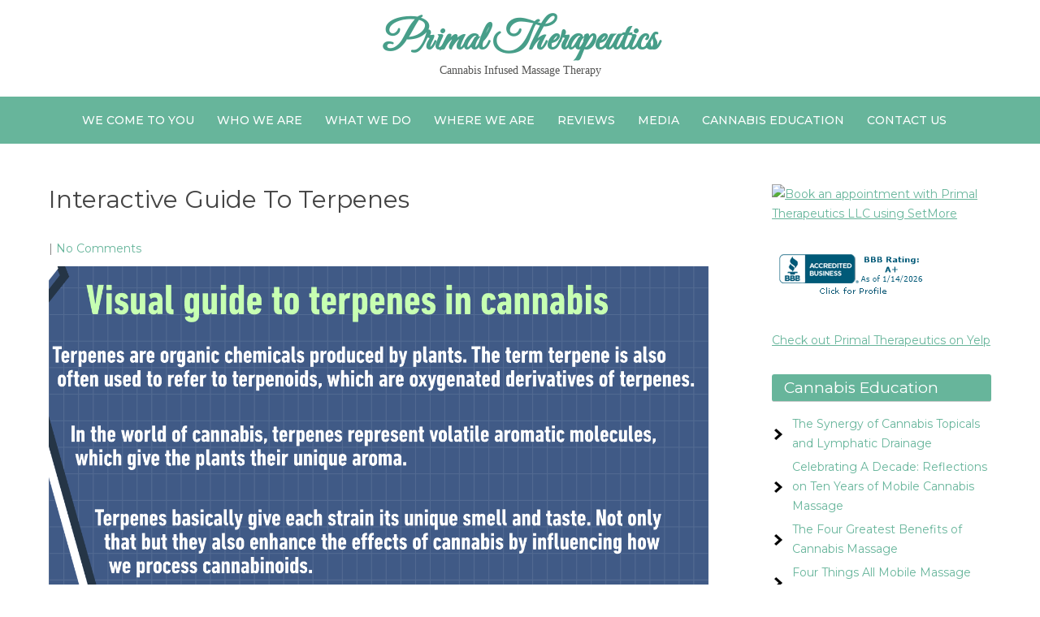

--- FILE ---
content_type: text/html; charset=UTF-8
request_url: https://cannabismassagecolorado.com/interactive-guide-terpenes/
body_size: 10187
content:
<!DOCTYPE html>
<html lang="en-US">
<head>
<meta charset="UTF-8">
<meta name="viewport" content="width=device-width">
<link rel="profile" href="https://gmpg.org/xfn/11">
<meta name='robots' content='index, follow, max-image-preview:large, max-snippet:-1, max-video-preview:-1' />
	<style>img:is([sizes="auto" i], [sizes^="auto," i]) { contain-intrinsic-size: 3000px 1500px }</style>
	
	<!-- This site is optimized with the Yoast SEO plugin v26.7 - https://yoast.com/wordpress/plugins/seo/ -->
	<title>Interactive and comprehensive guide to terpenes science.</title>
	<meta name="description" content="Please enjoy this interactive and comprehensive guide to terpene science. Greencamp researched and analyzed the origin of 15 most common terpenes in cannabis, all of which play an important role in the plant’s healing properties." />
	<link rel="canonical" href="https://cannabismassagecolorado.com/interactive-guide-terpenes/" />
	<meta property="og:locale" content="en_US" />
	<meta property="og:type" content="article" />
	<meta property="og:title" content="Interactive and comprehensive guide to terpenes science." />
	<meta property="og:description" content="Please enjoy this interactive and comprehensive guide to terpene science. Greencamp researched and analyzed the origin of 15 most common terpenes in cannabis, all of which play an important role in the plant’s healing properties." />
	<meta property="og:url" content="https://cannabismassagecolorado.com/interactive-guide-terpenes/" />
	<meta property="og:site_name" content="Primal Therapeutics" />
	<meta property="article:author" content="https://www.facebook.com/healingforceofnature" />
	<meta property="article:published_time" content="2018-02-13T05:03:23+00:00" />
	<meta property="article:modified_time" content="2020-12-10T15:50:39+00:00" />
	<meta property="og:image" content="https://cannabismassagecolorado.com/wp-content/uploads/2018/02/Screen-Shot-2020-12-10-at-8.49.58-AM.png" />
	<meta property="og:image:width" content="1434" />
	<meta property="og:image:height" content="694" />
	<meta property="og:image:type" content="image/png" />
	<meta name="author" content="healingforceofnature" />
	<meta name="twitter:card" content="summary_large_image" />
	<meta name="twitter:creator" content="@primalthera" />
	<meta name="twitter:site" content="@primalthera" />
	<meta name="twitter:label1" content="Written by" />
	<meta name="twitter:data1" content="healingforceofnature" />
	<script type="application/ld+json" class="yoast-schema-graph">{"@context":"https://schema.org","@graph":[{"@type":"Article","@id":"https://cannabismassagecolorado.com/interactive-guide-terpenes/#article","isPartOf":{"@id":"https://cannabismassagecolorado.com/interactive-guide-terpenes/"},"author":{"name":"healingforceofnature","@id":"https://cannabismassagecolorado.com/#/schema/person/e1b29c317235019cb3d7e56ae07100d6"},"headline":"Interactive Guide To Terpenes","datePublished":"2018-02-13T05:03:23+00:00","dateModified":"2020-12-10T15:50:39+00:00","mainEntityOfPage":{"@id":"https://cannabismassagecolorado.com/interactive-guide-terpenes/"},"wordCount":42,"image":{"@id":"https://cannabismassagecolorado.com/interactive-guide-terpenes/#primaryimage"},"thumbnailUrl":"https://cannabismassagecolorado.com/wp-content/uploads/2018/02/Screen-Shot-2020-12-10-at-8.49.58-AM.png","inLanguage":"en-US"},{"@type":"WebPage","@id":"https://cannabismassagecolorado.com/interactive-guide-terpenes/","url":"https://cannabismassagecolorado.com/interactive-guide-terpenes/","name":"Interactive and comprehensive guide to terpenes science.","isPartOf":{"@id":"https://cannabismassagecolorado.com/#website"},"primaryImageOfPage":{"@id":"https://cannabismassagecolorado.com/interactive-guide-terpenes/#primaryimage"},"image":{"@id":"https://cannabismassagecolorado.com/interactive-guide-terpenes/#primaryimage"},"thumbnailUrl":"https://cannabismassagecolorado.com/wp-content/uploads/2018/02/Screen-Shot-2020-12-10-at-8.49.58-AM.png","datePublished":"2018-02-13T05:03:23+00:00","dateModified":"2020-12-10T15:50:39+00:00","author":{"@id":"https://cannabismassagecolorado.com/#/schema/person/e1b29c317235019cb3d7e56ae07100d6"},"description":"Please enjoy this interactive and comprehensive guide to terpene science. Greencamp researched and analyzed the origin of 15 most common terpenes in cannabis, all of which play an important role in the plant’s healing properties.","breadcrumb":{"@id":"https://cannabismassagecolorado.com/interactive-guide-terpenes/#breadcrumb"},"inLanguage":"en-US","potentialAction":[{"@type":"ReadAction","target":["https://cannabismassagecolorado.com/interactive-guide-terpenes/"]}]},{"@type":"ImageObject","inLanguage":"en-US","@id":"https://cannabismassagecolorado.com/interactive-guide-terpenes/#primaryimage","url":"https://cannabismassagecolorado.com/wp-content/uploads/2018/02/Screen-Shot-2020-12-10-at-8.49.58-AM.png","contentUrl":"https://cannabismassagecolorado.com/wp-content/uploads/2018/02/Screen-Shot-2020-12-10-at-8.49.58-AM.png","width":1434,"height":694},{"@type":"BreadcrumbList","@id":"https://cannabismassagecolorado.com/interactive-guide-terpenes/#breadcrumb","itemListElement":[{"@type":"ListItem","position":1,"name":"Home","item":"https://cannabismassagecolorado.com/"},{"@type":"ListItem","position":2,"name":"Cannabis Education","item":"https://cannabismassagecolorado.com/blog/"},{"@type":"ListItem","position":3,"name":"Interactive Guide To Terpenes"}]},{"@type":"WebSite","@id":"https://cannabismassagecolorado.com/#website","url":"https://cannabismassagecolorado.com/","name":"Primal Therapeutics","description":"Cannabis Infused Massage Therapy","potentialAction":[{"@type":"SearchAction","target":{"@type":"EntryPoint","urlTemplate":"https://cannabismassagecolorado.com/?s={search_term_string}"},"query-input":{"@type":"PropertyValueSpecification","valueRequired":true,"valueName":"search_term_string"}}],"inLanguage":"en-US"},{"@type":"Person","@id":"https://cannabismassagecolorado.com/#/schema/person/e1b29c317235019cb3d7e56ae07100d6","name":"healingforceofnature","image":{"@type":"ImageObject","inLanguage":"en-US","@id":"https://cannabismassagecolorado.com/#/schema/person/image/","url":"https://secure.gravatar.com/avatar/c3c2ad745fdfe8f85207ad16ca5cc74734d3eb33484d712c3f493db5dc590e40?s=96&d=mm&r=g","contentUrl":"https://secure.gravatar.com/avatar/c3c2ad745fdfe8f85207ad16ca5cc74734d3eb33484d712c3f493db5dc590e40?s=96&d=mm&r=g","caption":"healingforceofnature"},"sameAs":["https://cannabismassagecolorado.com","https://www.facebook.com/healingforceofnature","https://x.com/primalthera"],"url":"https://cannabismassagecolorado.com/author/healingforceofnature/"}]}</script>
	<!-- / Yoast SEO plugin. -->


<link rel='dns-prefetch' href='//fonts.googleapis.com' />
<link rel="alternate" type="application/rss+xml" title="Primal Therapeutics &raquo; Feed" href="https://cannabismassagecolorado.com/feed/" />
<link rel="alternate" type="application/rss+xml" title="Primal Therapeutics &raquo; Comments Feed" href="https://cannabismassagecolorado.com/comments/feed/" />
		<!-- This site uses the Google Analytics by MonsterInsights plugin v9.11.1 - Using Analytics tracking - https://www.monsterinsights.com/ -->
		<!-- Note: MonsterInsights is not currently configured on this site. The site owner needs to authenticate with Google Analytics in the MonsterInsights settings panel. -->
					<!-- No tracking code set -->
				<!-- / Google Analytics by MonsterInsights -->
		<script>
window._wpemojiSettings = {"baseUrl":"https:\/\/s.w.org\/images\/core\/emoji\/16.0.1\/72x72\/","ext":".png","svgUrl":"https:\/\/s.w.org\/images\/core\/emoji\/16.0.1\/svg\/","svgExt":".svg","source":{"concatemoji":"https:\/\/cannabismassagecolorado.com\/wp-includes\/js\/wp-emoji-release.min.js?ver=6.8.3"}};
/*! This file is auto-generated */
!function(s,n){var o,i,e;function c(e){try{var t={supportTests:e,timestamp:(new Date).valueOf()};sessionStorage.setItem(o,JSON.stringify(t))}catch(e){}}function p(e,t,n){e.clearRect(0,0,e.canvas.width,e.canvas.height),e.fillText(t,0,0);var t=new Uint32Array(e.getImageData(0,0,e.canvas.width,e.canvas.height).data),a=(e.clearRect(0,0,e.canvas.width,e.canvas.height),e.fillText(n,0,0),new Uint32Array(e.getImageData(0,0,e.canvas.width,e.canvas.height).data));return t.every(function(e,t){return e===a[t]})}function u(e,t){e.clearRect(0,0,e.canvas.width,e.canvas.height),e.fillText(t,0,0);for(var n=e.getImageData(16,16,1,1),a=0;a<n.data.length;a++)if(0!==n.data[a])return!1;return!0}function f(e,t,n,a){switch(t){case"flag":return n(e,"\ud83c\udff3\ufe0f\u200d\u26a7\ufe0f","\ud83c\udff3\ufe0f\u200b\u26a7\ufe0f")?!1:!n(e,"\ud83c\udde8\ud83c\uddf6","\ud83c\udde8\u200b\ud83c\uddf6")&&!n(e,"\ud83c\udff4\udb40\udc67\udb40\udc62\udb40\udc65\udb40\udc6e\udb40\udc67\udb40\udc7f","\ud83c\udff4\u200b\udb40\udc67\u200b\udb40\udc62\u200b\udb40\udc65\u200b\udb40\udc6e\u200b\udb40\udc67\u200b\udb40\udc7f");case"emoji":return!a(e,"\ud83e\udedf")}return!1}function g(e,t,n,a){var r="undefined"!=typeof WorkerGlobalScope&&self instanceof WorkerGlobalScope?new OffscreenCanvas(300,150):s.createElement("canvas"),o=r.getContext("2d",{willReadFrequently:!0}),i=(o.textBaseline="top",o.font="600 32px Arial",{});return e.forEach(function(e){i[e]=t(o,e,n,a)}),i}function t(e){var t=s.createElement("script");t.src=e,t.defer=!0,s.head.appendChild(t)}"undefined"!=typeof Promise&&(o="wpEmojiSettingsSupports",i=["flag","emoji"],n.supports={everything:!0,everythingExceptFlag:!0},e=new Promise(function(e){s.addEventListener("DOMContentLoaded",e,{once:!0})}),new Promise(function(t){var n=function(){try{var e=JSON.parse(sessionStorage.getItem(o));if("object"==typeof e&&"number"==typeof e.timestamp&&(new Date).valueOf()<e.timestamp+604800&&"object"==typeof e.supportTests)return e.supportTests}catch(e){}return null}();if(!n){if("undefined"!=typeof Worker&&"undefined"!=typeof OffscreenCanvas&&"undefined"!=typeof URL&&URL.createObjectURL&&"undefined"!=typeof Blob)try{var e="postMessage("+g.toString()+"("+[JSON.stringify(i),f.toString(),p.toString(),u.toString()].join(",")+"));",a=new Blob([e],{type:"text/javascript"}),r=new Worker(URL.createObjectURL(a),{name:"wpTestEmojiSupports"});return void(r.onmessage=function(e){c(n=e.data),r.terminate(),t(n)})}catch(e){}c(n=g(i,f,p,u))}t(n)}).then(function(e){for(var t in e)n.supports[t]=e[t],n.supports.everything=n.supports.everything&&n.supports[t],"flag"!==t&&(n.supports.everythingExceptFlag=n.supports.everythingExceptFlag&&n.supports[t]);n.supports.everythingExceptFlag=n.supports.everythingExceptFlag&&!n.supports.flag,n.DOMReady=!1,n.readyCallback=function(){n.DOMReady=!0}}).then(function(){return e}).then(function(){var e;n.supports.everything||(n.readyCallback(),(e=n.source||{}).concatemoji?t(e.concatemoji):e.wpemoji&&e.twemoji&&(t(e.twemoji),t(e.wpemoji)))}))}((window,document),window._wpemojiSettings);
</script>
<style id='wp-emoji-styles-inline-css'>

	img.wp-smiley, img.emoji {
		display: inline !important;
		border: none !important;
		box-shadow: none !important;
		height: 1em !important;
		width: 1em !important;
		margin: 0 0.07em !important;
		vertical-align: -0.1em !important;
		background: none !important;
		padding: 0 !important;
	}
</style>
<link rel='stylesheet' id='wp-block-library-css' href='https://cannabismassagecolorado.com/wp-includes/css/dist/block-library/style.min.css?ver=6.8.3' media='all' />
<style id='wp-block-library-theme-inline-css'>
.wp-block-audio :where(figcaption){color:#555;font-size:13px;text-align:center}.is-dark-theme .wp-block-audio :where(figcaption){color:#ffffffa6}.wp-block-audio{margin:0 0 1em}.wp-block-code{border:1px solid #ccc;border-radius:4px;font-family:Menlo,Consolas,monaco,monospace;padding:.8em 1em}.wp-block-embed :where(figcaption){color:#555;font-size:13px;text-align:center}.is-dark-theme .wp-block-embed :where(figcaption){color:#ffffffa6}.wp-block-embed{margin:0 0 1em}.blocks-gallery-caption{color:#555;font-size:13px;text-align:center}.is-dark-theme .blocks-gallery-caption{color:#ffffffa6}:root :where(.wp-block-image figcaption){color:#555;font-size:13px;text-align:center}.is-dark-theme :root :where(.wp-block-image figcaption){color:#ffffffa6}.wp-block-image{margin:0 0 1em}.wp-block-pullquote{border-bottom:4px solid;border-top:4px solid;color:currentColor;margin-bottom:1.75em}.wp-block-pullquote cite,.wp-block-pullquote footer,.wp-block-pullquote__citation{color:currentColor;font-size:.8125em;font-style:normal;text-transform:uppercase}.wp-block-quote{border-left:.25em solid;margin:0 0 1.75em;padding-left:1em}.wp-block-quote cite,.wp-block-quote footer{color:currentColor;font-size:.8125em;font-style:normal;position:relative}.wp-block-quote:where(.has-text-align-right){border-left:none;border-right:.25em solid;padding-left:0;padding-right:1em}.wp-block-quote:where(.has-text-align-center){border:none;padding-left:0}.wp-block-quote.is-large,.wp-block-quote.is-style-large,.wp-block-quote:where(.is-style-plain){border:none}.wp-block-search .wp-block-search__label{font-weight:700}.wp-block-search__button{border:1px solid #ccc;padding:.375em .625em}:where(.wp-block-group.has-background){padding:1.25em 2.375em}.wp-block-separator.has-css-opacity{opacity:.4}.wp-block-separator{border:none;border-bottom:2px solid;margin-left:auto;margin-right:auto}.wp-block-separator.has-alpha-channel-opacity{opacity:1}.wp-block-separator:not(.is-style-wide):not(.is-style-dots){width:100px}.wp-block-separator.has-background:not(.is-style-dots){border-bottom:none;height:1px}.wp-block-separator.has-background:not(.is-style-wide):not(.is-style-dots){height:2px}.wp-block-table{margin:0 0 1em}.wp-block-table td,.wp-block-table th{word-break:normal}.wp-block-table :where(figcaption){color:#555;font-size:13px;text-align:center}.is-dark-theme .wp-block-table :where(figcaption){color:#ffffffa6}.wp-block-video :where(figcaption){color:#555;font-size:13px;text-align:center}.is-dark-theme .wp-block-video :where(figcaption){color:#ffffffa6}.wp-block-video{margin:0 0 1em}:root :where(.wp-block-template-part.has-background){margin-bottom:0;margin-top:0;padding:1.25em 2.375em}
</style>
<style id='classic-theme-styles-inline-css'>
/*! This file is auto-generated */
.wp-block-button__link{color:#fff;background-color:#32373c;border-radius:9999px;box-shadow:none;text-decoration:none;padding:calc(.667em + 2px) calc(1.333em + 2px);font-size:1.125em}.wp-block-file__button{background:#32373c;color:#fff;text-decoration:none}
</style>
<style id='global-styles-inline-css'>
:root{--wp--preset--aspect-ratio--square: 1;--wp--preset--aspect-ratio--4-3: 4/3;--wp--preset--aspect-ratio--3-4: 3/4;--wp--preset--aspect-ratio--3-2: 3/2;--wp--preset--aspect-ratio--2-3: 2/3;--wp--preset--aspect-ratio--16-9: 16/9;--wp--preset--aspect-ratio--9-16: 9/16;--wp--preset--color--black: #000000;--wp--preset--color--cyan-bluish-gray: #abb8c3;--wp--preset--color--white: #ffffff;--wp--preset--color--pale-pink: #f78da7;--wp--preset--color--vivid-red: #cf2e2e;--wp--preset--color--luminous-vivid-orange: #ff6900;--wp--preset--color--luminous-vivid-amber: #fcb900;--wp--preset--color--light-green-cyan: #7bdcb5;--wp--preset--color--vivid-green-cyan: #00d084;--wp--preset--color--pale-cyan-blue: #8ed1fc;--wp--preset--color--vivid-cyan-blue: #0693e3;--wp--preset--color--vivid-purple: #9b51e0;--wp--preset--gradient--vivid-cyan-blue-to-vivid-purple: linear-gradient(135deg,rgba(6,147,227,1) 0%,rgb(155,81,224) 100%);--wp--preset--gradient--light-green-cyan-to-vivid-green-cyan: linear-gradient(135deg,rgb(122,220,180) 0%,rgb(0,208,130) 100%);--wp--preset--gradient--luminous-vivid-amber-to-luminous-vivid-orange: linear-gradient(135deg,rgba(252,185,0,1) 0%,rgba(255,105,0,1) 100%);--wp--preset--gradient--luminous-vivid-orange-to-vivid-red: linear-gradient(135deg,rgba(255,105,0,1) 0%,rgb(207,46,46) 100%);--wp--preset--gradient--very-light-gray-to-cyan-bluish-gray: linear-gradient(135deg,rgb(238,238,238) 0%,rgb(169,184,195) 100%);--wp--preset--gradient--cool-to-warm-spectrum: linear-gradient(135deg,rgb(74,234,220) 0%,rgb(151,120,209) 20%,rgb(207,42,186) 40%,rgb(238,44,130) 60%,rgb(251,105,98) 80%,rgb(254,248,76) 100%);--wp--preset--gradient--blush-light-purple: linear-gradient(135deg,rgb(255,206,236) 0%,rgb(152,150,240) 100%);--wp--preset--gradient--blush-bordeaux: linear-gradient(135deg,rgb(254,205,165) 0%,rgb(254,45,45) 50%,rgb(107,0,62) 100%);--wp--preset--gradient--luminous-dusk: linear-gradient(135deg,rgb(255,203,112) 0%,rgb(199,81,192) 50%,rgb(65,88,208) 100%);--wp--preset--gradient--pale-ocean: linear-gradient(135deg,rgb(255,245,203) 0%,rgb(182,227,212) 50%,rgb(51,167,181) 100%);--wp--preset--gradient--electric-grass: linear-gradient(135deg,rgb(202,248,128) 0%,rgb(113,206,126) 100%);--wp--preset--gradient--midnight: linear-gradient(135deg,rgb(2,3,129) 0%,rgb(40,116,252) 100%);--wp--preset--font-size--small: 13px;--wp--preset--font-size--medium: 20px;--wp--preset--font-size--large: 36px;--wp--preset--font-size--x-large: 42px;--wp--preset--spacing--20: 0.44rem;--wp--preset--spacing--30: 0.67rem;--wp--preset--spacing--40: 1rem;--wp--preset--spacing--50: 1.5rem;--wp--preset--spacing--60: 2.25rem;--wp--preset--spacing--70: 3.38rem;--wp--preset--spacing--80: 5.06rem;--wp--preset--shadow--natural: 6px 6px 9px rgba(0, 0, 0, 0.2);--wp--preset--shadow--deep: 12px 12px 50px rgba(0, 0, 0, 0.4);--wp--preset--shadow--sharp: 6px 6px 0px rgba(0, 0, 0, 0.2);--wp--preset--shadow--outlined: 6px 6px 0px -3px rgba(255, 255, 255, 1), 6px 6px rgba(0, 0, 0, 1);--wp--preset--shadow--crisp: 6px 6px 0px rgba(0, 0, 0, 1);}:where(.is-layout-flex){gap: 0.5em;}:where(.is-layout-grid){gap: 0.5em;}body .is-layout-flex{display: flex;}.is-layout-flex{flex-wrap: wrap;align-items: center;}.is-layout-flex > :is(*, div){margin: 0;}body .is-layout-grid{display: grid;}.is-layout-grid > :is(*, div){margin: 0;}:where(.wp-block-columns.is-layout-flex){gap: 2em;}:where(.wp-block-columns.is-layout-grid){gap: 2em;}:where(.wp-block-post-template.is-layout-flex){gap: 1.25em;}:where(.wp-block-post-template.is-layout-grid){gap: 1.25em;}.has-black-color{color: var(--wp--preset--color--black) !important;}.has-cyan-bluish-gray-color{color: var(--wp--preset--color--cyan-bluish-gray) !important;}.has-white-color{color: var(--wp--preset--color--white) !important;}.has-pale-pink-color{color: var(--wp--preset--color--pale-pink) !important;}.has-vivid-red-color{color: var(--wp--preset--color--vivid-red) !important;}.has-luminous-vivid-orange-color{color: var(--wp--preset--color--luminous-vivid-orange) !important;}.has-luminous-vivid-amber-color{color: var(--wp--preset--color--luminous-vivid-amber) !important;}.has-light-green-cyan-color{color: var(--wp--preset--color--light-green-cyan) !important;}.has-vivid-green-cyan-color{color: var(--wp--preset--color--vivid-green-cyan) !important;}.has-pale-cyan-blue-color{color: var(--wp--preset--color--pale-cyan-blue) !important;}.has-vivid-cyan-blue-color{color: var(--wp--preset--color--vivid-cyan-blue) !important;}.has-vivid-purple-color{color: var(--wp--preset--color--vivid-purple) !important;}.has-black-background-color{background-color: var(--wp--preset--color--black) !important;}.has-cyan-bluish-gray-background-color{background-color: var(--wp--preset--color--cyan-bluish-gray) !important;}.has-white-background-color{background-color: var(--wp--preset--color--white) !important;}.has-pale-pink-background-color{background-color: var(--wp--preset--color--pale-pink) !important;}.has-vivid-red-background-color{background-color: var(--wp--preset--color--vivid-red) !important;}.has-luminous-vivid-orange-background-color{background-color: var(--wp--preset--color--luminous-vivid-orange) !important;}.has-luminous-vivid-amber-background-color{background-color: var(--wp--preset--color--luminous-vivid-amber) !important;}.has-light-green-cyan-background-color{background-color: var(--wp--preset--color--light-green-cyan) !important;}.has-vivid-green-cyan-background-color{background-color: var(--wp--preset--color--vivid-green-cyan) !important;}.has-pale-cyan-blue-background-color{background-color: var(--wp--preset--color--pale-cyan-blue) !important;}.has-vivid-cyan-blue-background-color{background-color: var(--wp--preset--color--vivid-cyan-blue) !important;}.has-vivid-purple-background-color{background-color: var(--wp--preset--color--vivid-purple) !important;}.has-black-border-color{border-color: var(--wp--preset--color--black) !important;}.has-cyan-bluish-gray-border-color{border-color: var(--wp--preset--color--cyan-bluish-gray) !important;}.has-white-border-color{border-color: var(--wp--preset--color--white) !important;}.has-pale-pink-border-color{border-color: var(--wp--preset--color--pale-pink) !important;}.has-vivid-red-border-color{border-color: var(--wp--preset--color--vivid-red) !important;}.has-luminous-vivid-orange-border-color{border-color: var(--wp--preset--color--luminous-vivid-orange) !important;}.has-luminous-vivid-amber-border-color{border-color: var(--wp--preset--color--luminous-vivid-amber) !important;}.has-light-green-cyan-border-color{border-color: var(--wp--preset--color--light-green-cyan) !important;}.has-vivid-green-cyan-border-color{border-color: var(--wp--preset--color--vivid-green-cyan) !important;}.has-pale-cyan-blue-border-color{border-color: var(--wp--preset--color--pale-cyan-blue) !important;}.has-vivid-cyan-blue-border-color{border-color: var(--wp--preset--color--vivid-cyan-blue) !important;}.has-vivid-purple-border-color{border-color: var(--wp--preset--color--vivid-purple) !important;}.has-vivid-cyan-blue-to-vivid-purple-gradient-background{background: var(--wp--preset--gradient--vivid-cyan-blue-to-vivid-purple) !important;}.has-light-green-cyan-to-vivid-green-cyan-gradient-background{background: var(--wp--preset--gradient--light-green-cyan-to-vivid-green-cyan) !important;}.has-luminous-vivid-amber-to-luminous-vivid-orange-gradient-background{background: var(--wp--preset--gradient--luminous-vivid-amber-to-luminous-vivid-orange) !important;}.has-luminous-vivid-orange-to-vivid-red-gradient-background{background: var(--wp--preset--gradient--luminous-vivid-orange-to-vivid-red) !important;}.has-very-light-gray-to-cyan-bluish-gray-gradient-background{background: var(--wp--preset--gradient--very-light-gray-to-cyan-bluish-gray) !important;}.has-cool-to-warm-spectrum-gradient-background{background: var(--wp--preset--gradient--cool-to-warm-spectrum) !important;}.has-blush-light-purple-gradient-background{background: var(--wp--preset--gradient--blush-light-purple) !important;}.has-blush-bordeaux-gradient-background{background: var(--wp--preset--gradient--blush-bordeaux) !important;}.has-luminous-dusk-gradient-background{background: var(--wp--preset--gradient--luminous-dusk) !important;}.has-pale-ocean-gradient-background{background: var(--wp--preset--gradient--pale-ocean) !important;}.has-electric-grass-gradient-background{background: var(--wp--preset--gradient--electric-grass) !important;}.has-midnight-gradient-background{background: var(--wp--preset--gradient--midnight) !important;}.has-small-font-size{font-size: var(--wp--preset--font-size--small) !important;}.has-medium-font-size{font-size: var(--wp--preset--font-size--medium) !important;}.has-large-font-size{font-size: var(--wp--preset--font-size--large) !important;}.has-x-large-font-size{font-size: var(--wp--preset--font-size--x-large) !important;}
:where(.wp-block-post-template.is-layout-flex){gap: 1.25em;}:where(.wp-block-post-template.is-layout-grid){gap: 1.25em;}
:where(.wp-block-columns.is-layout-flex){gap: 2em;}:where(.wp-block-columns.is-layout-grid){gap: 2em;}
:root :where(.wp-block-pullquote){font-size: 1.5em;line-height: 1.6;}
</style>
<link rel='stylesheet' id='contact-form-7-css' href='https://cannabismassagecolorado.com/wp-content/plugins/contact-form-7/includes/css/styles.css?ver=6.1.4' media='all' />
<link rel='stylesheet' id='wp-components-css' href='https://cannabismassagecolorado.com/wp-includes/css/dist/components/style.min.css?ver=6.8.3' media='all' />
<link rel='stylesheet' id='godaddy-styles-css' href='https://cannabismassagecolorado.com/wp-content/mu-plugins/vendor/wpex/godaddy-launch/includes/Dependencies/GoDaddy/Styles/build/latest.css?ver=2.0.2' media='all' />
<link rel='stylesheet' id='massage-clean-font-css' href='https://fonts.googleapis.com/css?family=Montserrat%3A300%2C400%2C500%2C600%2C700%7CGreat+Vibes%3A400&#038;ver=6.8.3' media='all' />
<link rel='stylesheet' id='massage-clean-basic-style-css' href='https://cannabismassagecolorado.com/wp-content/themes/massage-clean/style.css?ver=6.8.3' media='all' />
<link rel='stylesheet' id='massage-clean-responsive-style-css' href='https://cannabismassagecolorado.com/wp-content/themes/massage-clean/css/theme-responsive.css?ver=6.8.3' media='all' />
<link rel='stylesheet' id='nivo-style-css' href='https://cannabismassagecolorado.com/wp-content/themes/massage-clean/css/nivo-slider.css?ver=6.8.3' media='all' />
<link rel='stylesheet' id='font-awesome-style-css' href='https://cannabismassagecolorado.com/wp-content/themes/massage-clean/css/font-awesome.css?ver=6.8.3' media='all' />
<script src="https://cannabismassagecolorado.com/wp-includes/js/jquery/jquery.min.js?ver=3.7.1" id="jquery-core-js"></script>
<script src="https://cannabismassagecolorado.com/wp-includes/js/jquery/jquery-migrate.min.js?ver=3.4.1" id="jquery-migrate-js"></script>
<script src="https://cannabismassagecolorado.com/wp-content/themes/massage-clean/js/jquery.nivo.slider.js?ver=6.8.3" id="jquery-nivo-slider-js-js"></script>
<script src="https://cannabismassagecolorado.com/wp-content/themes/massage-clean/js/custom.js?ver=6.8.3" id="massage-clean-customscripts-js"></script>
<link rel="https://api.w.org/" href="https://cannabismassagecolorado.com/wp-json/" /><link rel="alternate" title="JSON" type="application/json" href="https://cannabismassagecolorado.com/wp-json/wp/v2/posts/684" /><link rel="EditURI" type="application/rsd+xml" title="RSD" href="https://cannabismassagecolorado.com/xmlrpc.php?rsd" />
<meta name="generator" content="WordPress 6.8.3" />
<link rel='shortlink' href='https://cannabismassagecolorado.com/?p=684' />
<link rel="alternate" title="oEmbed (JSON)" type="application/json+oembed" href="https://cannabismassagecolorado.com/wp-json/oembed/1.0/embed?url=https%3A%2F%2Fcannabismassagecolorado.com%2Finteractive-guide-terpenes%2F" />
<link rel="alternate" title="oEmbed (XML)" type="text/xml+oembed" href="https://cannabismassagecolorado.com/wp-json/oembed/1.0/embed?url=https%3A%2F%2Fcannabismassagecolorado.com%2Finteractive-guide-terpenes%2F&#038;format=xml" />
<style>
	a,
	.tm_client strong,
	.postmeta a:hover,
	#sidebar ul li a:hover,
	.blog-post h3.entry-title,
	a.blog-more:hover,
	#commentform input#submit,
	input.search-submit,
	.blog-date .date,
	.feat-more:hover{
		color:#67b59b;
	}
	h3.widget-title,
	.nav-links .current,
	.nav-links a:hover,
	p.form-submit input[type="submit"],
	.head-left .icon,
	.head-right .icon,
	#navigation,
	.sitenav ul li.menu-item-has-children:hover > ul,
	.sitenav ul li.menu-item-has-children:focus > ul,
	.sitenav ul li.menu-item-has-children.focus > ul,
	.massage-slider .inner-caption .sliderbtn,
	.read-more,
	.nivo-controlNav a,
	.feat-box h3 a:after,
	h2.section_title:after{
		background-color:#67b59b;
	}
	#header{
		background-color:#ffffff;
	}
	.copyright-wrapper{
		background-color:#353534;
	}
</style>
	<style type="text/css">
			#header{
			background-image: url();
			background-position: center top;
		}
		h1.site-title a { color:#479e89;}
		
	</style>
	<link rel="icon" href="https://cannabismassagecolorado.com/wp-content/uploads/2015/02/cropped-Facebook-32x32.png" sizes="32x32" />
<link rel="icon" href="https://cannabismassagecolorado.com/wp-content/uploads/2015/02/cropped-Facebook-192x192.png" sizes="192x192" />
<link rel="apple-touch-icon" href="https://cannabismassagecolorado.com/wp-content/uploads/2015/02/cropped-Facebook-180x180.png" />
<meta name="msapplication-TileImage" content="https://cannabismassagecolorado.com/wp-content/uploads/2015/02/cropped-Facebook-270x270.png" />
</head>

<body class="wp-singular post-template-default single single-post postid-684 single-format-standard wp-embed-responsive wp-theme-massage-clean group-blog">
<a class="skip-link screen-reader-text" href="#sitemain">
	Skip to content</a>

<header id="header" class="header">
	<div class="container">
		<div class="flex-box">
			
			<div class="head-center">
				<div class="site-logo">
										<div class="site-title-desc">
						<h1 class="site-title">
							<a href="https://cannabismassagecolorado.com/" rel="home">Primal Therapeutics</a>
						</h1>
						<p class="site-description">Cannabis Infused Massage Therapy</p>					</div><!-- site-title-desc -->
				</div><!-- site-logo -->
			</div><!-- header right -->
					</div><!-- flex-box -->
	</div><!-- wrap -->
</header><!-- header -->

<div id="navigation">
	<div class="container">
		<div class="toggle">
			<a class="toggleMenu" href="#">Menu</a>
		</div><!-- toggle --> 	
		<nav id="main-navigation" class="site-navigation primary-navigation sitenav" role="navigation">		
			<div class="menu-home-container"><ul id="menu-home" class="menu"><li id="menu-item-196" class="menu-item menu-item-type-post_type menu-item-object-page menu-item-196"><a href="https://cannabismassagecolorado.com/we-come-to-you/">We Come To You</a></li>
<li id="menu-item-200" class="menu-item menu-item-type-post_type menu-item-object-page menu-item-200"><a href="https://cannabismassagecolorado.com/who-we-are/">Who We Are</a></li>
<li id="menu-item-203" class="menu-item menu-item-type-post_type menu-item-object-page menu-item-203"><a href="https://cannabismassagecolorado.com/about-us/">What We Do</a></li>
<li id="menu-item-205" class="menu-item menu-item-type-post_type menu-item-object-page menu-item-205"><a href="https://cannabismassagecolorado.com/location/">Where We Are</a></li>
<li id="menu-item-197" class="menu-item menu-item-type-post_type menu-item-object-page menu-item-197"><a href="https://cannabismassagecolorado.com/reviews/">Reviews</a></li>
<li id="menu-item-195" class="menu-item menu-item-type-post_type menu-item-object-page menu-item-195"><a href="https://cannabismassagecolorado.com/news-2/">Media</a></li>
<li id="menu-item-198" class="menu-item menu-item-type-post_type menu-item-object-page current_page_parent menu-item-198"><a href="https://cannabismassagecolorado.com/blog/">Cannabis Education</a></li>
<li id="menu-item-204" class="menu-item menu-item-type-post_type menu-item-object-page menu-item-204"><a href="https://cannabismassagecolorado.com/contact/">Contact Us</a></li>
</ul></div>		</nav>
	</div>
</div><!-- navigation -->  <div class="main-container">
<div class="content-area">
    <div class="middle-align content_sidebar">
        <div class="site-main" id="sitemain">
			                <article id="post-684" class="single-post post-684 post type-post status-publish format-standard has-post-thumbnail hentry category-uncategorized">

    <header class="entry-header">
        <h1 class="entry-title">Interactive Guide To Terpenes</h1>
    </header><!-- .entry-header -->

    <div class="entry-content">
        <div class="postmeta">
            <div class="post-date"></div><!-- post-date -->
            <div class="post-comment"> | <a href="https://cannabismassagecolorado.com/interactive-guide-terpenes/#respond">No Comments</a></div>
            <div class="clear"></div>
        </div><!-- postmeta -->
		<div class="post-thumb"><img width="1434" height="694" src="https://cannabismassagecolorado.com/wp-content/uploads/2018/02/Screen-Shot-2020-12-10-at-8.49.58-AM.png" class="attachment-post-thumbnail size-post-thumbnail wp-post-image" alt="" decoding="async" fetchpriority="high" srcset="https://cannabismassagecolorado.com/wp-content/uploads/2018/02/Screen-Shot-2020-12-10-at-8.49.58-AM.png 1434w, https://cannabismassagecolorado.com/wp-content/uploads/2018/02/Screen-Shot-2020-12-10-at-8.49.58-AM-300x145.png 300w, https://cannabismassagecolorado.com/wp-content/uploads/2018/02/Screen-Shot-2020-12-10-at-8.49.58-AM-1024x496.png 1024w, https://cannabismassagecolorado.com/wp-content/uploads/2018/02/Screen-Shot-2020-12-10-at-8.49.58-AM-768x372.png 768w, https://cannabismassagecolorado.com/wp-content/uploads/2018/02/Screen-Shot-2020-12-10-at-8.49.58-AM-450x218.png 450w" sizes="(max-width: 1434px) 100vw, 1434px" /></div><br />        <p>Please enjoy this interactive and comprehensive guide to terpene science. Greencamp researched and analyzed the origin of 15 most common terpenes in cannabis, all of which play an important role in the plant’s healing properties.</p>
<p>&nbsp;</p>
<div id="Stage" class="EDGE-2171793183"></div>
<p><script type="text/javascript" charset="utf-8" src="https://animate.adobe.com/runtime/6.0.0/edge.6.0.0.min.js"></script></p>
<style>
    .edgeLoad-EDGE-2171793183 { visibility:hidden; }<br /></style>
<p><script>
   AdobeEdge.loadComposition('https://greencamp.com/infographics/terpenes/Terpenes', 'EDGE-2171793183', {
    scaleToFit: "both",
    centerStage: "horizontal",
    minW: "500px",
    maxW: "920px",
    width: "920px",
    height: "600px"
}, {"style":{"${symbolSelector}":{"isStage":"true","rect":["undefined","undefined","920px","600px"]}},"dom":[{"rect":["0","0","920px","600px","auto","auto"],"id":"bg","fill":["rgba(0,0,0,0)","https://greencamp.com/infographics/terpenes/images/bg.png","0px","0px"],"type":"image","tag":"img"},{"rect":["353px","249px","200px","100px","auto","auto"],"id":"w_preloader","fill":["rgba(0,0,0,0)","https://greencamp.com/infographics/terpenes/images/w_preloader.gif","0px","0px"],"type":"image","tag":"img"},{"rect":["294px","358px","315px","48px","auto","auto"],"id":"p_text2","fill":["rgba(0,0,0,0)","https://greencamp.com/infographics/terpenes/images/p_text2.png","0px","0px"],"type":"image","tag":"img"}]}, {"dom":{}});
</script></p>
<p style="text-align: right;"><a href="https://greencamp.com">greencamp.com</a></p>
        </div><!-- .entry-content --><div class="clear"></div>
                <div class="postmeta">
            <div class="post-categories"><a href="https://cannabismassagecolorado.com/category/uncategorized/" rel="category tag">Uncategorized</a></div>
            <div class="post-tags"> </div>
            <div class="clear"></div>
        </div><!-- postmeta -->
    
   
    <footer class="entry-meta">
            </footer><!-- .entry-meta -->

</article>                
	<nav class="navigation post-navigation" aria-label="Posts">
		<h2 class="screen-reader-text">Post navigation</h2>
		<div class="nav-links"><div class="nav-previous"><a href="https://cannabismassagecolorado.com/trendsetters-cannabis-massage/" rel="prev">Trendsetters in Cannabis Massage</a></div><div class="nav-next"><a href="https://cannabismassagecolorado.com/journey-to-health/" rel="next">Journey to Health</a></div></div>
	</nav>                                    </div>
        <div id="sidebar">
    
    <aside id="text-2" class="widget widget_text">			<div class="textwidget"><script id="setmore_script" type="text/javascript" src="https://my.setmore.com/js/iframe/setmore_iframe.js"></script><a id="Setmore_button_iframe" style="float:none" href="https://my.setmore.com/shortBookingPage/5088b7f0-7236-4875-95c0-637db01218e0"><img border="none" src="https://my.setmore.com/images/bookappt/SetMore-book-button.png" alt="Book an appointment with Primal Therapeutics LLC using SetMore" /></a></div>
		</aside><aside id="custom_html-3" class="widget_text widget widget_custom_html"><div class="textwidget custom-html-widget"><a href="https://www.bbb.org/us/co/denver/profile/therapeutic-massage/primal-therapeutics-llc-1296-90262551/#sealclick" target="_blank" rel="nofollow"><img src="https://seal-boise.bbb.org/seals/blue-seal-200-65-bbb-90262551.png" style="border: 0;" alt="Primal Therapeutics LLC BBB Business Review" /></a></div></aside><aside id="text-3" class="widget widget_text">			<div class="textwidget"><div id="yelp-biz-badge-fsc-OoLhf1SwN45NuhIUG4WeMA"><a href="http://www.yelp.com/biz/primal-therapeutics-denver-4">Check out Primal Therapeutics on Yelp</a></div><script type="text/javascript">(function(d, t) {var g = d.createElement(t);var s = d.getElementsByTagName(t)[0];g.id = "yelp-biz-badge-script-fsc-OoLhf1SwN45NuhIUG4WeMA";g.src = "//dyn.yelpcdn.com/biz_badge_js/en_US/fsc/OoLhf1SwN45NuhIUG4WeMA.js";s.parentNode.insertBefore(g, s);}(document, 'script'));</script></div>
		</aside>
		<aside id="recent-posts-2" class="widget widget_recent_entries">
		<h3 class="widget-title">Cannabis Education</h3><nav aria-label="Cannabis Education">
		<ul>
											<li>
					<a href="https://cannabismassagecolorado.com/the-synergy-of-cannabis-topicals-and-lymphatic-drainage/">The Synergy of Cannabis Topicals and Lymphatic Drainage</a>
									</li>
											<li>
					<a href="https://cannabismassagecolorado.com/celebrating-a-decade-reflections-on-ten-years-of-mobile-cannabis-massage/">Celebrating A Decade: Reflections on Ten Years of Mobile Cannabis Massage</a>
									</li>
											<li>
					<a href="https://cannabismassagecolorado.com/the-four-greatest-benefits-of-cannabis-massage/">The Four Greatest Benefits of Cannabis Massage</a>
									</li>
											<li>
					<a href="https://cannabismassagecolorado.com/four-things-all-mobile-massage-therapists-need-in-their-cars/">Four Things All Mobile Massage Therapists Need In Their Cars</a>
									</li>
					</ul>

		</nav></aside>	
</div><!-- sidebar -->
        <div class="clear"></div>
    </div>
</div>

</div><!-- main-container -->

<div class="copyright-wrapper">
        	<div class="container">
                <div class="copyright">
                    	<p><a href="https://cannabismassagecolorado.com/" rel="home">Primal Therapeutics  2026 . Powered by WordPress</p>               
                </div><!-- copyright --><div class="clear"></div>           
            </div><!-- container -->
        </div>
    </div>
        
<script type="speculationrules">
{"prefetch":[{"source":"document","where":{"and":[{"href_matches":"\/*"},{"not":{"href_matches":["\/wp-*.php","\/wp-admin\/*","\/wp-content\/uploads\/*","\/wp-content\/*","\/wp-content\/plugins\/*","\/wp-content\/themes\/massage-clean\/*","\/*\\?(.+)"]}},{"not":{"selector_matches":"a[rel~=\"nofollow\"]"}},{"not":{"selector_matches":".no-prefetch, .no-prefetch a"}}]},"eagerness":"conservative"}]}
</script>
<script src="https://cannabismassagecolorado.com/wp-includes/js/dist/hooks.min.js?ver=4d63a3d491d11ffd8ac6" id="wp-hooks-js"></script>
<script src="https://cannabismassagecolorado.com/wp-includes/js/dist/i18n.min.js?ver=5e580eb46a90c2b997e6" id="wp-i18n-js"></script>
<script id="wp-i18n-js-after">
wp.i18n.setLocaleData( { 'text direction\u0004ltr': [ 'ltr' ] } );
</script>
<script src="https://cannabismassagecolorado.com/wp-content/plugins/contact-form-7/includes/swv/js/index.js?ver=6.1.4" id="swv-js"></script>
<script id="contact-form-7-js-before">
var wpcf7 = {
    "api": {
        "root": "https:\/\/cannabismassagecolorado.com\/wp-json\/",
        "namespace": "contact-form-7\/v1"
    },
    "cached": 1
};
</script>
<script src="https://cannabismassagecolorado.com/wp-content/plugins/contact-form-7/includes/js/index.js?ver=6.1.4" id="contact-form-7-js"></script>
<script id="massage-clean-navigation-js-extra">
var NavigationScreenReaderText = [];
</script>
<script src="https://cannabismassagecolorado.com/wp-content/themes/massage-clean/js/navigation.js?ver=20190715" id="massage-clean-navigation-js"></script>
		<script>'undefined'=== typeof _trfq || (window._trfq = []);'undefined'=== typeof _trfd && (window._trfd=[]),
                _trfd.push({'tccl.baseHost':'secureserver.net'}),
                _trfd.push({'ap':'wpaas_v2'},
                    {'server':'554dcb12eefa'},
                    {'pod':'c18-prod-p3-us-west-2'},
                                        {'xid':'2207631'},
                    {'wp':'6.8.3'},
                    {'php':'8.2.30'},
                    {'loggedin':'0'},
                    {'cdn':'1'},
                    {'builder':'wp-classic-editor'},
                    {'theme':'massage-clean'},
                    {'wds':'0'},
                    {'wp_alloptions_count':'423'},
                    {'wp_alloptions_bytes':'146212'},
                    {'gdl_coming_soon_page':'0'}
                    , {'appid':'836597'}                 );
            var trafficScript = document.createElement('script'); trafficScript.src = 'https://img1.wsimg.com/signals/js/clients/scc-c2/scc-c2.min.js'; window.document.head.appendChild(trafficScript);</script>
		<script>window.addEventListener('click', function (elem) { var _elem$target, _elem$target$dataset, _window, _window$_trfq; return (elem === null || elem === void 0 ? void 0 : (_elem$target = elem.target) === null || _elem$target === void 0 ? void 0 : (_elem$target$dataset = _elem$target.dataset) === null || _elem$target$dataset === void 0 ? void 0 : _elem$target$dataset.eid) && ((_window = window) === null || _window === void 0 ? void 0 : (_window$_trfq = _window._trfq) === null || _window$_trfq === void 0 ? void 0 : _window$_trfq.push(["cmdLogEvent", "click", elem.target.dataset.eid]));});</script>
		<script src='https://img1.wsimg.com/traffic-assets/js/tccl-tti.min.js' onload="window.tti.calculateTTI()"></script>
		
</body>
</html>

--- FILE ---
content_type: text/css
request_url: https://cannabismassagecolorado.com/wp-content/themes/massage-clean/style.css?ver=6.8.3
body_size: 4727
content:
/*
Theme Name: Massage Clean
Theme URI: https://flythemes.net/wordpress-themes/free-massage-wordpress-theme/
Author: Flythemes
Author URI: https://flythemes.net
Description: The Massage Clean WordPress theme is modern and elegant design made for spa center, massage and other wellness center. The Massage Clean is the responsive WordPress theme and it look good on all type of screen sizes. Massage WordPress theme is build with modern design and few options in customizer so you can make a decent website for your business. Nicely design theme and functional code make it usable for multipurpose sites. This theme is translation ready and fully responsive. This theme is compatible with the latest version of WordPress and the plugins like woocommerce and contact form 7.
Requires at least: 6.1
Tested up to: 6.6
Requires PHP: 7.0
Version: 1.2.2
License: GNU General Public License
License URI: https://www.gnu.org/licenses/gpl-3.0.en.html
Text Domain: massage-clean
Tags: e-commerce, right-sidebar, custom-background, custom-header, custom-menu, featured-images, theme-options, threaded-comments, custom-logo, blog, full-width-template

Massage Clean is based on Underscores theme(Underscores is distributed under the terms of the GNU GPL v2 or later).
Massage Clean WordPress Theme has been created by Flythemes(flythemes.net), 2024.
Massage Clean WordPress Theme is released under the terms of GNU GPL
*/

html {
    -webkit-box-sizing: border-box;
    -moz-box-sizing: border-box;
    box-sizing: border-box;
}
*, *:before, *:after {
    -webkit-box-sizing: inherit;
    -moz-box-sizing: inherit;
    box-sizing: inherit;
}
body {
    margin: 0;
    padding: 0;
    -ms-word-wrap: break-word;
    word-wrap: break-word;
    font: 14px/24px 'Montserrat';
    color: #848282;
	background-color:#ffffff;
}
img {
    margin: 0;
    padding: 0;
    border: none;
    max-width: 100%;
    height: auto;
}
section img {
    max-width: 100%;
}
h1,
h2,
h3,
h4,
h5,
h6 {
    margin: 0;
    padding: 0;
	font-family: 'Montserrat';
	line-height:normal;
	color:#444444;
	font-weight: 600;
}
h1{
    font-size:34px;
}
h2{
    font-size:26px;
}
h3{
    font-size:22px;
}
h4{
    font-size:18px;
}
h5{
    font-size:16px;
}
h6{
    font-size:14px;
}
p {
    margin: 0;
    padding: 0;
}
a {
    color: #0fa5d9;
    -webkit-transition:all 0.4s ease-in-out;
    transition:all 0.4s ease-in-out;
}
a:hover {
    text-decoration: none;
    color: #000000;
}
ul {
    margin: 0 0 0 15px;
    padding: 0;
}
.clear {
    clear: both;
}
.center {
    text-align: center;
    margin-bottom: 40px;
}
pre {
    border: 1px solid #d1d1d1;
    font-size: 1rem;
    line-height: 1.3125;
    margin: 0 0 1.75em;
    max-width: 100%;
    overflow: auto;
    overflow-wrap: break-word;
    padding: 1.75em;
    white-space: pre-wrap;
}
.middle-align {
    margin: 0 auto;
    padding: 0;
}
.wp-caption {
    margin: 0;
    padding: 0;
    font-size: 13px;
    max-width: 100%;
}
.wp-caption-text {
    margin: 0;
    padding: 0;
}
.sticky {
    margin: 0;
    padding: 0;
}
.screen-reader-text,
.bypostauthor,
.gallery-caption {
    margin: 0;
    padding: 0;
}
.alignleft,
img.alignleft {
    display: inline;
    float: left;
    margin-right: 45px;
    margin-top: 4px;
    margin-bottom: 20px;
    padding: 0;
}
.alignright,
img.alignright {
    display: inline;
    float: right;
}
.aligncenter,
img.aligncenter {
    clear: both;
    display: block;
    margin-left: auto;
    margin-right: auto;
    margin-top: 0;
}
.comment-list .comment-content ul {
    list-style: none;
    margin-left: 15px;
}
.comment-list .comment-content ul li {
    margin: 5px;
}
.main-container ol {
    list-style-position: outside;
}
.main-container ol li {
    margin: 5px 0;
}
.toggleMenu {
    display: none;
}
section {
    padding:0;
    position: relative;
}
.main-container {
    margin: 50px 0 0;
    padding: 0;
}
.container{
    width: 1160px;
    margin: 0 auto;
    padding: 0;
    position: relative;
}
.flex-box{
    display: -webkit-box;
    display: -ms-flexbox;
    display: -webkit-flex;
    display: flex;
    justify-content: space-between;
    align-items: center;
    flex-wrap: wrap;
}
.col{
    flex: 1;
}

.section_head{
    text-align: center;
    margin-bottom: 50px;
}
h2.section_title {
    font: 700 30px/1.2 'Montserrat';
    color: #444444;
    position: relative;
    padding-bottom: 20px;
	margin-bottom: 40px;
    display: block;
    text-transform: capitalize;
	text-align: center;
}
h2.section_title:after {
    content: "";
    position: absolute;
    width: 39px;
    height: 3px;
    background-color: #edbf88;
    bottom: 0%;
    left: 0;
    right: 0;
    margin: 0 auto;
}

/******************************
** Header CSS
******************************/
#header {
    width: 100%;
    position:relative;
    background-color:#ffffff;
}

.head-left,
.head-center,
.head-right{
	flex: 0 1 auto;
}
.head-left{
	order: 0;
}
.head-center{
	margin:0 auto;
	order: 1;
}
.head-right{
	order: 2;
}
.head-left .icon,
.head-right .icon,
.head-left .headtxt,
.head-right .headtxt{
	display: inline-block;
	vertical-align: middle;
}
.head-left .icon,
.head-right .icon{
	font-size: 1.4em;
	width: 43px;
	height: 43px;
	line-height: 44px;
	background-color: #edbf88;
	border-radius: 50%;
	color: #ffffff;
	text-align: center;
}
.head-left .headtxt,
.head-right .headtxt{
	text-align: left;
	margin-left: 13px;
	color: #625f5c;
}
.head-left .headtxt span,
.head-right .headtxt span{
	font-weight: 500;
}
.site-logo{
    margin: 25px 0;
	text-align: center;
}
.site-logo img{
    margin: 0 auto;
}
h1.site-title{
	font-family:Great Vibes;
	font-size:50px;
    line-height: 1;
}
h1.site-title a{
    text-decoration: none;
	color: #edbf88;
}
p.site-description{
    font-size: 14px;
    font-family: 'Roboto';
    font-weight: 400;
    line-height: 1;
    color: #555554;
    margin-top: 5px;
}

/******************************
** Navigation CSS
******************************/
#navigation{
	background-color: #edbf88;
	text-align: center;
}
button.dropdown-toggle{
    display:none;
}
.toggle{
    display: block;
}
.toggle a{
    width:auto; 
    color:#ffffff; 
    background:url(images/mobile_nav_right.png) no-repeat right center #0e2d45; 
    padding:10px 25px; 
    margin-top:5px; 
    font-size:16px; 
    text-align:left;
}
.toggle a:hover{
    color:#ffffff !important;
}
.sitenav{ 
    position:relative; 
    z-index:9999;
	margin-right: 15px;
}
.sitenav ul {
    margin:0; 
    padding:0; 
    font-family:'Montserrat'; 
    font-size:0; 
    font-weight:500;
    text-transform:uppercase;
}
.sitenav ul li{
    display:inline-block;
    position:relative;
    line-height:normal;
}
.sitenav ul li a{
	font-size:14px;
    padding:20px 14px; 
    display:block; 
    text-align:center;
    position:relative; 
    transition:0.5s all;
    text-decoration: none;
}
.sitenav ul li a,
.sitenav ul li.current_page_item ul li a{
    color:#ffffff;
}
.sitenav ul li.current_page_item:before {
    opacity: 1;
    -webkit-transform: rotate( 210deg );
    -ms-transform: rotate(210deg);
    transform: rotate( 210deg );
}
.sitenav ul li.current_page_item a, 
.sitenav ul li a:hover, 
.sitenav ul li.current_page_item ul li a:hover{
    color: #ffffff;
	background-color: rgba(0,0,0,0.05);
}

.sitenav ul li:hover ul li:hover,
.sitenav ul li:hover ul li{
    background-color:inherit !important;
}

@media screen and (min-width: 1000px) {
    /* = Navigation 2nd level css
    -------------------------------------------------------------- */
    .sitenav ul li ul {
        color: #fff;
        opacity: 0;
        padding:0;
        position: absolute;
        right: 9999rem;
        top: calc(100% + 2rem);
        transition: opacity 0.15s linear, transform 0.15s linear, right 0s 0.15s;
        transform: translateY(0.6rem);
        width: 20rem;
        z-index: 1;
    }
    .sitenav ul li.menu-item-has-children:hover > ul,
    .sitenav ul li.menu-item-has-children:focus > ul,
    .sitenav ul li.menu-item-has-children.focus > ul {
        left: 0;
        opacity: 1;
        transform: translateY(0);
        transition: opacity 0.15s linear, transform 0.15s linear;
        background-color:#edbf88;
        top:100%;
    }
    .sitenav ul li ul li{
        display:block; 
        position:relative; 
        float:none; 
        top:1px; 
        line-height:18px; 
        margin-left:0;
        margin-right:0; 
        padding: 0;
		border: none;
    }
    .sitenav ul li ul li:before{
        content: none;
    }
    .sitenav ul li ul li a{
        display:block; 
        padding:10px; 
        position:relative; 
        top:0; 
        text-align:left;
    }

    /* = Navigation 3rd level css
    -------------------------------------------------------------- */
    .sitenav ul li:hover ul li:hover > ul,
    .sitenav ul li:hover ul li:focus > ul{
        display:block; 
        position:absolute; 
        left:200px; 
        top:-1px; 
        -moz-animation: fadeInRight .3s ease-in-out; 
        -webkit-animation: fadeInRight .3s ease-in-out; 
        animation:fadeInRight .3s ease-in-out; 
    }
    .sitenav ul li.menu-item-has-children.focus ul li.menu-item-has-children.focus ul {
        left:inherit !important; 
        top:-1px !important;
        right: -174px !important;
    }
}

/******************************
** Slider CSS
******************************/
.massage-slider{
    position: relative;
	min-height: 300px;
}
.massage-slider .inner-caption h2{
    font: 700 35px/45px 'Montserrat';
	color:#ffffff;
	margin:0 0 30px 0;
	display:block;
	text-transform: uppercase;
	position:relative;
}
.massage-slider .inner-caption h2 a{
    color: #ffffff;
	text-decoration: none;
}
.massage-slider .inner-caption p{
    margin-bottom: 25px;
}
.massage-slider .inner-caption .sliderbtn{
    background-color: #cd9e64;
    color: #ffffff;
    padding: 15px 50px;	
	font: 400 14px/20px 'Montserrat';
	display: inline-block;
	-webkit-transition: all 0.5s ease 0s;
	transition: all 0.5s ease 0s;
	margin-top: 30px;
	text-transform: capitalize;
	border-radius: 30px;
}

/******************************
** featured Section CSS
******************************/
.featured-section{
	padding: 60px 0 80px;
}
.featured-section .col{
	position: relative;
	z-index: 9;
}
.featured-section .col:not(:last-child){
	margin-right: 30px;
}
.feat-box{
	text-align: center;
	position: relative;
	min-height: 300px;
}
.feat-box-thumb{
	margin-bottom: 30px;
}
.feat-box h3{
	font-size: 20px;
	margin-bottom: 10px;
	padding-bottom: 15px;
	position: relative;
}
.feat-box h3 a{
	color: #444444;
}
.feat-box h3 a:after {
    content: "";
    position: absolute;
    background-color: #edbf88;
    width: 20px;
    height: 2px;
    left: 0;
    right: 0;
    bottom: 0;
    margin: 0 auto;
}
.feat-box p{
	font-size: 13px;
	margin-bottom: 20px;
}
.feat-more{
	font: 500 13px/22px 'Montserrat';
	border-bottom: 2px solid;
	color: #444444;
	padding-bottom: 7px;
	text-transform: capitalize;
	-webkit-transition: all 0.5s ease 0s;
	transition: all 0.5s ease 0s;
}
.feat-more:hover{
	color: #cd9e64;
}

/******************************
** Why Choose Us CSS
******************************/
.introduction{
    background-color: #f8f8f8;
}
.introduction .thumb{
	width: 42%;
}
.introduction .thumb img{
	width: 100%;
	height: auto;
	display: block;
}
.introduction .intro-content{
	width: 58%;
	padding: 5em;
}
.intro-content .section_head{
	text-align: left;
	margin-bottom: 30px;
}
.intro-content .section_head h2.section_title{
	text-align: left;
}
.intro-content .section_head h2.section_title:after {
	margin: 0;
}
.intro-content p{
	line-height: 2;
	margin-bottom: 25px;
}
.read-more {
    letter-spacing: 1px;
    padding: 15px 32px;
    margin-bottom: 4px;
    line-height: 1;
    display: inline-block;
    text-align: center;
    color: #ffffff !important;
    background-color: #edbf88;
    font-weight: 400;
    position: relative;
    -webkit-transition: all 0.3s linear 0s;
    transition: all 0.3s linear 0s;
    border-radius: 30px;
    text-transform: uppercase;
}
.read-more a{
	color: #ffffff !important;
}

/* --------- Pages ------- */
.entry-title{
	font-weight: normal;
}
.entry-title a{
	color: #252525;
	text-decoration: none;
}
.content-area {
    width: 1160px;
    margin: 0 auto;
    padding:0;
}
.site-main {
    width: 800px;
    margin: 0;
    padding: 0;
    float: left;
}
.read-more a{
	text-decoration: none;
}
#sitefull {
    width: auto !important;
}
#nosidebar {
    width: 80%;
    margin: 0 auto;
    float: none;
    text-align: center;
}
#sidebar {
    width: 270px;
    margin: 0;
    padding: 0;
    float: right;
}
#sidebar ul li a{
	text-decoration: none;
}
/* -------- Footer ------- */
.copyright-wrapper{ 
	margin:0; 
	text-align:center; 
	padding:15px 0; 
	color:#ffffff; 
	background-color:#353534;
}
.copyright-wrapper a{ 
	color:#ffffff;
	text-decoration: none;
}

/* ------ Contact Form ------ */
.wpcf7 {
    margin: 0;
    padding: 0;
    color: #2e2e2e;
}
.wpcf7 form {
    margin: 0;
    padding: 0;
}
.wpcf7 form span.last {
    float: none !important;
}
.wpcf7 form input[type="text"],
.wpcf7 form input[type="email"],
.wpcf7 form input[type="tel"],
.wpcf7 form input[type="url"],
.wpcf7 form input[type="date"],
.wpcf7 form select,
.leftdiv input[type="text"],
.leftdiv input [type="url"],
.leftdiv input[type="email"],
.leftdiv input[type="tel"],
.wpcf7 form textarea,
.rightdiv textarea {
    width: 94%;
    background-color: #f8f8f8;
    border: 1px solid #e6e5e5;
    padding: 10px;
    margin-top: 15px;
    font-size: 14px;
    color: #777777;
}
.wpcf7 form textarea,
.rightdiv textarea {
    height: 128px;
}
.wpcf7 form input[type="checkbox"],
.wpcf7 form input[type="radio"],
.wpcf7 form input[type="file"] {
    margin-top: 10px;
    padding: 0;
}
span.wpcf7-list-item {
    margin: 0 15px 0 0 !important;
}
.wpcf7 form input[type="submit"],
#contact input[type="submit"] {
    font: 400 15px 'Roboto';
    margin: 25px 0 0 0;
    padding: 10px 30px;
    border: none;
    -moz-border-radius: 4px;
    -o-border-radius: 4px;
    -webkit-border-radius: 4px;
	border-radius: 4px;
    cursor: pointer;
    background-color: #000000;
	color:#ffffff;
}
.error_msg {
    padding: 10px;
    background: #ffd3ce;
    color: #e00;
    border: 1px #e00 solid;
    margin: 15px 0;
}
.success_msg {
    padding: 10px;
    background: #dcffc5;
    color: #070;
    border: 1px #070 solid;
    margin: 15px 0;
}
.spacer20 {
    height: 20px;
    clear: both;
}
.nav-links {
    display: table;
    clear: both;
    margin: 15px 0;
    width: 100%;
}
.nav-previous {
    float: left;
}
.nav-next {
    float: right;
}
.nav-links a,
.nav-links .page-numbers {
    background: #2e2e2e;
    color: #fff;
    padding: 5px 10px;
    display: inline-block;
	text-decoration: none;
}
.nav-links .current,
.nav-links a:hover {
    background: #1d2339;
	color:#ffffff !important;
}
h1.entry-title,
h1.page-title {
    padding-bottom: 20px;
    font-size: 30px;
}
h1.entry-title a,
h1.page-title a{
	color:#000000;
}
article.tag-sticky-2 {
    background: #f6f6f6;
    padding: 10px;
}
article img {
    height: auto;
}
article p {
    margin: 10px 0;
}
.post-date {
    display: inline;
}
.post-comment {
    display: inline;
}
.post-categories {
    display: inline;
}
.post-tags {
    display: inline;
}
.post-thumb, .postmeta{
	margin-top:10px;
}
.postmeta a{
	text-decoration: none;
}
form.search-form {
    margin-bottom: 15px;
	display: flex;
}
input.search-field,
.post-password-form input[type=password] {
    border: 1px #ccc solid;
    padding: 10px 12px;
	display: inline-block;
}
input.search-submit,
.post-password-form input[type=submit] {
    border: none;
    color: #ffffff;
    padding: 4px 10px;
    cursor: pointer;
}
aside.widget {
    margin-bottom: 30px;
}
aside.widget ul {
    list-style: disc;
    margin-left:0;
}
.accordion-box h2.active {
    color: #ff8a00;
}
.webicon {
    font-size: 20px;
}
#sidebar ul li {
    margin: 5px 0;
	list-style:none;
	background:url(images/nav_right.png) no-repeat left center;
	padding:0 0 0 25px;
}
.comment-list,
ol.comment-list {
    list-style: none;
    margin-left: 0;
    margin-top: 20px;
    margin-bottom: 20px;
	padding-left:0;
}
.comment-list ul,
ol.comment-list ul {
    list-style: none;
}
.comment-list li.comment {
    margin-top: 20px;
}
.comment-list .comment-content h1,
.comment-list .comment-content h2,
.comment-list .comment-content h3,
.comment-list .comment-content h4,
.comment-list .comment-content h5,
.comment-list .comment-content h6 {
    margin-top: 15px;
}
ol.comment-list li ol{
	list-style:none;
}
h3.widget-title {
    font-size: 19px;
    border-bottom: 1px solid #cccccc;
    padding:5px 15px;
    margin-bottom: 15px;
	background-color:#1d2339;
	color:#ffffff;
	font-weight: normal;
	border-radius: 3px;
}
.blog-post-repeat {
    border-bottom: 1px solid #cccccc;
    margin-bottom: 40px;
}
a.blogthumbs img {
    width: 100%;
}
#wp-calendar td {
    padding: 9px;
}
.textwidget select {
    border: 1px solid #ccc;
    height: 30px;
    width: 100%;
}
/*------- COMMENT STYLES --------*/

.comment-author.vcard {
    display: inline-block;
    margin-right: 15px;
}
.comment-author img {
    display: block;
}
.comment-meta {
    margin: 5px 0;
}
.comment-list ol.children li.comment {
    background-image: none;
    padding-left: 5px;
}
.hrule {
    border-top: 1px #dbdbdb solid;
    margin-top: 15px;
    padding-bottom: 15px;
}
ol.commentlist {
    list-style: none;
}
#commentform p {
    margin: 5px 0;
}
#commentform label {
    display: block;
}
#commentform input#email,
#commentform input#url,
#commentform input#author,
#commentform textarea,
#commentform input#eazycfc_captcha {
    max-width: 96%;
    border: 1px #ccc solid;
    padding: 5px 2%;
}
#commentform input#submit {
    font: 400 15px 'Roboto';
    border: none;
    padding: 5px 10px;
    color: #fff;
    display: inline-block;
	border-radius: 3px;
}
#commentform input#submit:hover {
    cursor: pointer;
}
.form-allowed-tags {
    display: none;
}
ul.errormsg {
    background: #ffe4e4;
}
ul.errormsg li {
    padding: 5px;
}
.entry-content table,
.comment-body table {
    border-collapse: collapse;
    margin: 10px 0;
}
.entry-content table td,
.entry-content table th,
.comment-body table td,
.comment-body table th {
    padding: 10px 5px;
    text-align: left;
}
.entry-content table th,
.comment-body table th {
    color: #676767;
    font: normal 18px 'Roboto';
    border-bottom: 1px #888 solid;
}
.entry-content table td,
.comment-body table td {
    border-bottom: 1px #ccc solid;
}
.fvch-codeblock:hover .comment-form-url {
    display: block !important;
}
select{
	padding:10px;
	width:100%;
}
footer.entry-meta {
    clear: left;
}
p.form-submit input[type="submit"]{
	color:#ffffff !important;
}
input[type="submit"].search-submit{
	background-color:#000000;
	color:#ffffff;
	padding:10px 13px;
}

/* Accessibility */
/* Text meant only for screen readers. */
.screen-reader-text {
  border: 0;
  clip: rect(1px, 1px, 1px, 1px);
  clip-path: inset(50%);
  height: 1px;
  margin: -1px;
  overflow: hidden;
  padding: 0;
  position: absolute !important;
  width: 1px;
  word-wrap: normal !important;
  /* Many screen reader and browser combinations announce broken words as they would appear visually. */
}

.screen-reader-text:focus {
  background-color: #f1f1f1;
  border-radius: 3px;
  box-shadow: 0 0 2px 2px rgba(0, 0, 0, 0.6);
  clip: auto !important;
  clip-path: none;
  color: #21759b;
  display: block;
  font-size: 14px;
  font-size: 0.875rem;
  font-weight: bold;
  height: auto;
  left: 5px;
  line-height: normal;
  padding: 15px 23px 14px;
  text-decoration: none;
  top: 5px;
  width: auto;
  z-index: 100000;
  /* Above WP toolbar. */
}

/* Do not show the outline on the skip link target. */
#sitemain[tabindex="-1"]:focus {
  outline: 0;
}
.error-404{
	text-align: center;
	margin: 0;
}
.error-404 form.search-form{
	display: inherit !important;
}
.error-404 h1{
	font-size: 50px;
	margin-bottom: 30px;
}
p.text-404{
	font-size: 18px;
	line-height: 34px;
	margin-bottom: 30px;
}


--- FILE ---
content_type: text/css
request_url: https://cannabismassagecolorado.com/wp-content/themes/massage-clean/css/theme-responsive.css?ver=6.8.3
body_size: 1367
content:
/* Mobile Portrait View */

@media screen and (max-width: 479px) {
    * {
        box-sizing: border-box;
    }
    .container {
        width: 95%;
		display: inherit !important;
    }
    .flex-box{
        display: block;
    }

    /******************************
    ** Header CSS
    ******************************/
    .header{
        padding: 20px 0 0;
    }
    .site-logo{
        margin: 0 0 20px;
		text-align: center;
    }
	.head-left,
	.head-right{
		margin: 15px auto;
		width: 280px;
	}

    /******************************
    ** Navigation CSS
    ******************************/
	#navigation{
		background-color: transparent !important;
		margin-bottom: 10px;
	}
    .toggle {
        display: block;
    }
    .toggle a {
        width: 100%;
        color: #ffffff;
        background: url(../images/mobile_nav_right.png) no-repeat right center #373a3f;
        padding: 10px 10px;
        margin-top: 20px;
        font-size: 16px;
    }
    .toggle a:hover {
        color: #ffffff !important;
    }
    .toggle a.active {
        color: #ffffff;
    }
    .sitenav {
        display: none;
		margin-top:0;
		width:100%;
    }
    .sitenav ul {
        background: #000000;
        color: #000;
        width: 100%;
        float: none;
        margin-top: 0;
    }
    .sitenav ul li {
        border-top: 1px #303030 solid;
        display: block;
        float: none;
        text-align: left;
    }
	.sitenav ul li ul {
		color: #fff;
		opacity: 0;
		padding:0;
		position: absolute;
		right: 9999rem;
		top: calc(100% + 2rem);
		transition: opacity 0.15s linear, transform 0.15s linear, right 0s 0.15s;
		transform: translateY(0.6rem);
		width: 20rem;
		z-index: 1;
	}
	.sitenav ul li.menu-item-has-children:hover > ul,
	.sitenav ul li.menu-item-has-children:focus > ul,
	.sitenav ul li.menu-item-has-children.focus > ul {
		left: 0;
		opacity: 1;
		transform: translateY(0);
		transition: opacity 0.15s linear, transform 0.15s linear;
		background-color:#000000 !important;
		top:0;
		position: relative;
	}
    .sitenav ul li a {
        padding: 5px 10px;
        display: block;
        color: #ffffff !important;
		text-align:left;
    }
    .sitenav ul li a:hover {
        color: #ffffff !important;
    }
    .sitenav ul li ul,
    .sitenav ul li ul ul {
        display: block !important;
    }
    .sitenav ul li ul li a:before {
        content: "\00BB \00a0";
    }
    .sitenav ul li ul li a {
        padding-left: 20px !important;
    }
    .sitenav ul li ul li ul li a {
        padding-left: 30px !important;
    }
	.sitenav ul li.current_page_item a{
		background-color:transparent !important;
	}
	.sitenav ul li:hover,
	.sitenav ul li.current_page_item{
		background-color:inherit !important;
	}
    /******************************
    ** Slider CSS
    ******************************/
	.massage-slider{
		min-height: auto;
	}
    #theme-slider{
        text-align: center;
    }
    #theme-slider .nivo-caption{
        width: 76%;
        margin: 0 auto;
        left: 0;
        right: 0;
    }
    #theme-slider .inner-caption h2{
        font-size: 20px;
        margin-bottom: 15px;
		line-height: normal;
    }
    #theme-slider .inner-caption p{
        display: none;
    }
    #theme-slider .inner-caption .sliderbtn{
        padding: 8px 16px;
        font-size: 14px;
		margin-top: 0;
    }
    #theme-slider .nivo-controlNav{
        display: none;
    }

    /******************************
    ** Sections CSS
    ******************************/
    .col{
		margin: 0 0 50px !important;
	}
	.featured-section{
		padding: 50px 0;
	}
	.introduction .thumb,
	.introduction .intro-content{
		width: 100%;
	}
	.introduction .thumb{
		margin-bottom: 30px;
	}
	.introduction .intro-content{
		padding: 1.5em;
	}

    /* ------ Extra ------ */
    
    #sitemain iframe {
        max-width: 100%;
        height: auto;
    }
    /* --------- Pages ------- */
    
    .content-area {
        width: 95%;
        margin: 0 auto;
        padding: 50px 0;
    }
    .site-main {
        width: 100%;
        margin: 0;
        padding: 0;
        float: none;
    }
    #sidebar {
        width: auto;
        margin: 60px 0 0;
        padding: 0;
        float: none;
    }
    .nivo-directionNav a {
        top: 36% !important;
    }
	section{
		padding:0;
	}
	.main-container{
		margin-top:0;
	}
}
/* Mobile Landscape View */

@media screen and (max-width: 719px) and (min-width: 480px) {
    * {
        box-sizing: border-box;
    }
	.container {
        width: 95%;
        display: inherit !important;
    }
    .flex-box{
        display: block;
    }

    /******************************
    ** Header CSS
    ******************************/
    .header{
        padding: 20px 0 0;
    }
    .site-logo{
        margin: 0 0 20px;
		text-align: center;
    }
	.head-left,
	.head-right{
		margin: 15px auto;
		width: 280px;
	}

    /******************************
    ** Navigation CSS
    ******************************/
	#navigation{
		background-color: transparent !important;
		margin-bottom: 10px;
	}
    .toggle {
        display: block;
    }
    .toggle a {
        width: 100%;
        color: #ffffff;
        background: url(../images/mobile_nav_right.png) no-repeat right center #373a3f;
        padding: 10px 10px;
        margin-top: 20px;
        font-size: 16px;
    }
    .toggle a:hover {
        color: #ffffff !important;
    }
    .toggle a.active {
        color: #ffffff;
    }
    .sitenav {
        display: none;
		margin-top:0;
		width:100%;
    }
    .sitenav ul {
        background: #000000;
        color: #000;
        width: 100%;
        float: none;
        margin-top: 0;
    }
    .sitenav ul li {
        border-top: 1px #303030 solid;
        display: block;
        float: none;
        text-align: left;
    }
	.sitenav ul li ul {
		color: #fff;
		opacity: 0;
		padding:0;
		position: absolute;
		right: 9999rem;
		top: calc(100% + 2rem);
		transition: opacity 0.15s linear, transform 0.15s linear, right 0s 0.15s;
		transform: translateY(0.6rem);
		width: 20rem;
		z-index: 1;
	}
	.sitenav ul li.menu-item-has-children:hover > ul,
	.sitenav ul li.menu-item-has-children:focus > ul,
	.sitenav ul li.menu-item-has-children.focus > ul {
		left: 0;
		opacity: 1;
		transform: translateY(0);
		transition: opacity 0.15s linear, transform 0.15s linear;
		background-color:#303030;
		top:0;
		position: relative;
	}
    .sitenav ul li a {
        padding: 5px 10px;
        display: block;
        color: #ffffff !important;
		text-align:left !important;
    }
    .sitenav ul li a:hover {
        color: #ffffff !important;
    }
    .sitenav ul li ul,
    .sitenav ul li ul ul {
        display: block !important;
    }
    .sitenav ul li ul li a:before {
        content: "\00BB \00a0";
    }
    .sitenav ul li ul li a {
        padding-left: 20px !important;
    }
    .sitenav ul li ul li ul li a {
        padding-left: 30px !important;
    }
	.sitenav ul li.current_page_item a{
		background-color:transparent !important;
	}
	.sitenav ul li:hover,
	.sitenav ul li.current_page_item{
		background-color:inherit !important;
	}
    /******************************
    ** Slider CSS
    ******************************/
    #theme-slider{
        text-align: center;
    }
    #theme-slider .nivo-caption{
        width: 76%;
        margin: 0 auto;
        left: 0;
        right: 0;
    }
    #theme-slider .inner-caption h2{
        font-size: 30px;
        margin-bottom: 15px;
		padding-bottom: 0;
    }
    #theme-slider .inner-caption p{
        display: none;
    }
    #theme-slider .inner-caption .sliderbtn{
        padding: 8px 16px;
        font-size: 12px;
    }
    #theme-slider .nivo-controlNav{
        display: none;
    }
    /******************************
    ** Sections CSS
    ******************************/
    .col{
		margin: 0 0 50px !important;
	}
	.featured-section{
		padding: 50px 0;
	}
	.introduction .thumb,
	.introduction .intro-content{
		width: 100%;
	}
	.introduction .thumb{
		margin-bottom: 30px;
	}
	.introduction .intro-content{
		padding: 1.5em;
	}
	
    /* ------ Extra ------ */
    
    #sitemain iframe {
        max-width: 100%;
        height: auto;
    }
    /* --------- Pages ------- */
    
    .content-area {
        width: auto;
        margin: 0 20px;
        padding: 50px 0;
    }
    .site-main {
        width: auto;
        margin: 0;
        padding: 0;
        float: none;
    }
    #sidebar {
        width: auto;
        margin: 60px 0 0;
        padding: 0;
        float: none;
    }
    .nivo-directionNav a {
        top: 36% !important;
    }
	section{
		padding:0;
	}
	.main-container{
		margin-top:0;
	}
}

@media screen and (max-width: 899px) and (min-width: 320px) {
    .cat_comments {
        height: auto;
    }
}
/* Tablet View */

@media screen and (max-width: 999px) and (min-width: 720px) {
    * {
        box-sizing: border-box;
    }
	.container{
        width: 95%;
        margin: 0 auto;
    }

    /******************************
    ** Header CSS
    ******************************/
	.header .flex-box{
		display: block;
	}
	.header .flex-box:after{
		content: '';
		display: table;
		clear: both;
	}
	.head-left{
		float: left;
	}
	.head-right{
		float: right;
	}
	.site-logo{
		text-align: center;
	}
    h1.site-title{
        font-size: 2rem;
    }
    p.site-description{
        font-size: .8rem;
    }

    /******************************
    ** Navifation CSS
    ******************************/
	#navigation{
		background-color: transparent !important;
		margin-bottom: 10px;
	}
    .toggle {
        display: block;
    }
    .toggle a {
        width: 100%;
        color: #ffffff;
        background: url(../images/mobile_nav_right.png) no-repeat right center #373a3f;
        padding: 10px 10px;
        margin-top: 20px;
        font-size: 16px;
    }
    .toggle a:hover {
        color: #ffffff !important;
    }
    .toggle a.active {
        color: #ffffff;
    }
    .sitenav {
        display: none;
		float:none;
		margin: 0;
    }
    .sitenav ul {
        background: #000000;
        color: #000;
        width: 100%;
        float: none;
        margin-top: 0;
    }
    .sitenav ul li {
        border-top: 1px #303030 solid;
        display: block;
        float: none;
        text-align: left;
    }
	.sitenav ul li ul {
		color: #fff;
		opacity: 0;
		padding:0;
		position: absolute;
		right: 9999rem;
		top: calc(100% + 2rem);
		transition: opacity 0.15s linear, transform 0.15s linear, right 0s 0.15s;
		transform: translateY(0.6rem);
		width: 20rem;
		z-index: 1;
	}
	.sitenav ul li.menu-item-has-children:hover > ul,
	.sitenav ul li.menu-item-has-children:focus > ul,
	.sitenav ul li.menu-item-has-children.focus > ul {
		left: 0;
		opacity: 1;
		transform: translateY(0);
		transition: opacity 0.15s linear, transform 0.15s linear;
		background-color: transparent !important;
		top:0;
		position: relative;
	}
    .sitenav ul li a {
        padding: 5px 10px;
        display: block;
        color: #ffffff !important;
		text-align:left;
    }
    .sitenav ul li a:hover {
        color: #ffffff !important;
    }
    .sitenav ul li ul li a:before {
        content: "\00BB \00a0";
    }
    .sitenav ul li ul li a {
        padding-left: 20px !important;
    }
    .sitenav ul li ul li ul li a {
        padding-left: 30px !important;
    }
	.sitenav ul li:hover,
	.sitenav ul li.current_page_item{
		background-color:inherit !important;
	}

    /******************************
    ** Slider CSS
    ******************************/
    #theme-slider .nivo-caption {
		width: 630px;
        left: 0;
        right: 0;
        margin: 0 auto;
    }
    #theme-slider .inner-caption h2{
        font-size: 2rem;
        margin-bottom: 15px;
    }
    #theme-slider .inner-caption .sliderbtn{
        padding: 8px 16px;
        font-size: 12px;
		margin-top: 0;
    }
	#theme-slider .nivo-controlNav{
		display: none;
	}

    /******************************
    ** Section CSS
    ******************************/
	.introduction .thumb{
		width: 45%;
	}
	.introduction .intro-content,
	.introduction .thumb{
		width: 100%;
	}

    /* --------- Pages ------- */
    .content-area {
        width: auto;
        margin: 0 20px;
        padding: 50px 0;
    }
    .site-main {
        width: 60%;
        margin: 0;
        padding: 0;
        float: left;
    }
    #sidebar {
        width: 35%;
        margin: 0;
        padding: 0;
        float: right;
    }
	section{
		padding-bottom:0;
	}
	.main-container{
		margin-top:0;
	}
}
@media screen and (min-width: 1000px) {
    .sitenav ul li ul li {
        display: block;
        position: relative;
        float: none;
    }
    .sitenav ul li ul li a {
        display: block;
        padding-top: 10px;
        padding-bottom: 10px;
        border-bottom: 1px #313131 solid;
    }
    .site-main {
        width: 70%;
    }
}
@media screen and (min-width: 1000px) and (max-width: 1159px) {
    .container {
        width: 95%;
    }
	.sitenav ul{
		font-size:12px;
	}
	.sitenav ul li{
		letter-spacing: 1px;
	}
	.sitenav ul li a{
		padding: 20px 12px;
	}
	.sitenav ul li:hover > ul{
		top:52px;
	}
    .cat_comments {
        left: 35px;
        width: 25%;
    }
    .content-area {
        width: 95%;
	}
}